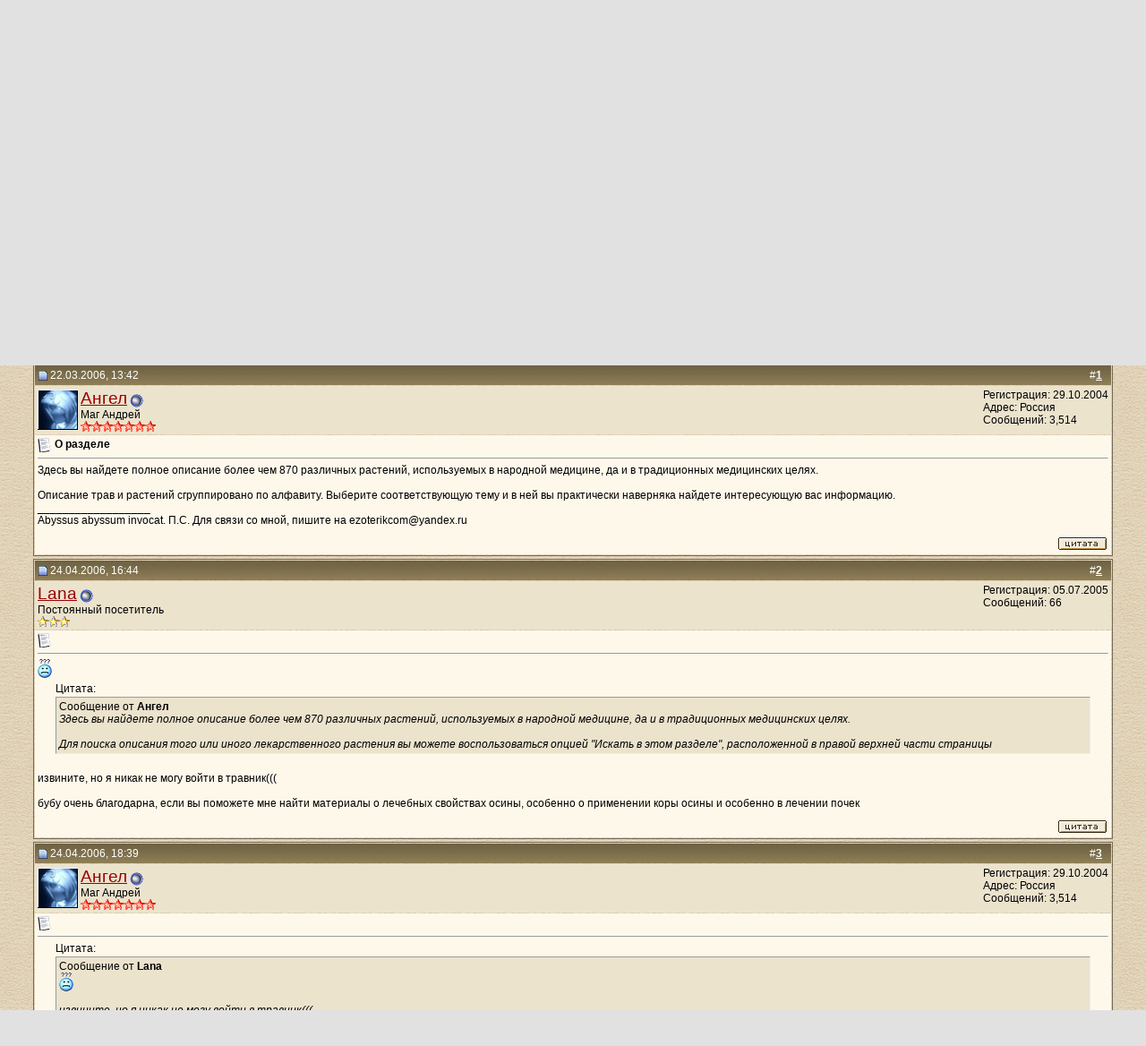

--- FILE ---
content_type: text/html; charset=windows-1251
request_url: http://astarta.pp.ru/forum/showthread.php?s=92851380ca10a07d3bcb5c48d0351a7d&p=2712
body_size: 9954
content:
<!DOCTYPE html PUBLIC "-//W3C//DTD XHTML 1.0 Transitional//EN" "http://www.w3.org/TR/xhtml1/DTD/xhtml1-transitional.dtd">
<!-- BEGIN TEMPLATE: SHOWTHREAD -->

<html xmlns="http://www.w3.org/1999/xhtml" dir="ltr" lang="ru">
<head>
	<!-- BEGIN TEMPLATE: headinclude -->
<meta http-equiv="Content-Type" content="text/html; charset=windows-1251" />
<meta name=viewport content="width=device-width, initial-scale=1">
<meta name="generator" content="vBulletin 3.8.7" />

<meta name="keywords" content=" О разделе, Приворот, Магия, Черная, Белая, Порча, Остуда, Отсушка, Отворот, Проклятие, Сглаз, Заговор, Колдовство, Сниятие, Установка, Защита, Зла, Добра, Каббала, Вуду, Гадание, Таро, Предсказание, Гороскоп, Талисман, Любовь" />
<meta name="description" content=" О разделе Энциклопедия трав" />


<!-- CSS Stylesheet -->

<!-- CSS Stylesheet -->
<style type="text/css" id="vbulletin_css">
/**
* vBulletin 3.8.7 CSS
* Style: 'Astarta style'; Style ID: 3
*/
body
{
	background: #E1E1E2 url(images/astarta_style/gradients/fon.gif);
	color: #000000;
	font: 12px georgia, verdana, geneva, lucida, 'lucida grande', arial, helvetica, sans-serif;
	margin: 0px 0px 0px 0px;
	padding: 0px;
}
a:link, body_alink
{
	color: #990000;
}
a:visited, body_avisited
{
	color: #990000;
}
a:hover, a:active, body_ahover
{
	color: #FF0000;
}
td, th, p, li
{
	font: 12px georgia, verdana, geneva, lucida, 'lucida grande', arial, helvetica, sans-serif;
}
.tborder
{
	color: #000000;
	border: 1px solid #736A55;
}
.tcat
{
	background: #9A885D url(images/astarta_style/gradients/gradient_tcat.gif) repeat-x top left;
	color: #FFFFFF;
	font: bold 12px georgia, verdana, geneva, lucida, 'lucida grande', arial, helvetica, sans-serif;
}
.tcat a:link, .tcat_alink
{
	color: #ffffff;
	text-decoration: none;
}
.tcat a:visited, .tcat_avisited
{
	color: #ffffff;
	text-decoration: none;
}
.tcat a:hover, .tcat a:active, .tcat_ahover
{
	color: #FFFF66;
	text-decoration: underline;
}
.thead
{
	background: #9A885D url(images/astarta_style/gradients/gradient_thead.gif) repeat-x top left;
	color: #FFFFFF;
	font: bold 12px georgia, tahoma, verdana, geneva, lucida, 'lucida grande', arial, helvetica, sans-serif;
}
.thead a:link, .thead_alink
{
	color: #FFFFFF;
}
.thead a:visited, .thead_avisited
{
	color: #FFFFFF;
}
.thead a:hover, .thead a:active, .thead_ahover
{
	color: #FFFF00;
}
.tfoot
{
	background: #736A55;
	color: #E0E0E0;
}
.tfoot a:link, .tfoot_alink
{
	color: #E0E0E0;
}
.tfoot a:visited, .tfoot_avisited
{
	color: #E0E0E0;
}
.tfoot a:hover, .tfoot a:active, .tfoot_ahover
{
	color: #FFFF66;
}
.alt1, .alt1Active
{
	background: #FEF8EB;
	color: #000000;
}
.alt2, .alt2Active
{
	background: #ECE3CD;
	color: #000000;
}
.inlinemod
{
	background: #FFFFCC;
	color: #000000;
}
.wysiwyg
{
	background: #FEF8EB;
	color: #000000;
	font: 12px georgia, verdana, geneva, lucida, 'lucida grande', arial, helvetica, sans-serif;
	margin: 5px 10px 10px 10px;
	padding: 0px;
}
textarea, .bginput
{
	font: 12px georgia, verdana, geneva, lucida, 'lucida grande', arial, helvetica, sans-serif;
}
.bginput option, .bginput optgroup
{
	font-size: 12px;
	font-family: georgia, verdana, geneva, lucida, 'lucida grande', arial, helvetica, sans-serif;
}
.button
{
	font: 12px georgia, verdana, geneva, lucida, 'lucida grande', arial, helvetica, sans-serif;
}
select
{
	font: 12px georgia, verdana, geneva, lucida, 'lucida grande', arial, helvetica, sans-serif;
}
option, optgroup
{
	font-size: 12px;
	font-family: georgia, verdana, geneva, lucida, 'lucida grande', arial, helvetica, sans-serif;
}
.smallfont
{
	font: 12px georgia, verdana, geneva, lucida, 'lucida grande', arial, helvetica, sans-serif;
}
.time
{
	color: #666666;
}
.navbar
{
	font: 12px georgia, verdana, geneva, lucida, 'lucida grande', arial, helvetica, sans-serif;
}
.highlight
{
	color: #FF0000;
	font-weight: bold;
}
.fjsel
{
	background: #948155;
	color: #E0E0E0;
}
.fjdpth0
{
	background: #F7F7F7;
	color: #000000;
}
.panel
{
	background: #F7F3E8 url(images/astarta_style/gradients/gradient_panel.gif) repeat-x top left;
	color: #000000;
	padding: 10px;
	border: 2px outset;
}
.panelsurround
{
	background: #E9E4D9 url(images/astarta_style/gradients/gradient_panelsurround.gif) repeat-x top left;
	color: #000000;
}
legend
{
	color: #440000;
	font: 12px georgia, tahoma, verdana, geneva, lucida, 'lucida grande', arial, helvetica, sans-serif;
}
.vbmenu_control
{
	background: #C5B797;
	color: #FFFFFF;
	font: bold 12px georgia, tahoma, verdana, geneva, lucida, 'lucida grande', arial, helvetica, sans-serif;
	padding: 3px 6px 3px 6px;
}
.vbmenu_control a:link, .vbmenu_control_alink
{
	color: #FFFFFF;
	text-decoration: none;
}
.vbmenu_control a:visited, .vbmenu_control_avisited
{
	color: #FFFFFF;
	text-decoration: none;
}
.vbmenu_control a:hover, .vbmenu_control a:active, .vbmenu_control_ahover
{
	color: #FFFFFF;
	text-decoration: underline;
}
.vbmenu_popup
{
	background: #FFFFFF;
	color: #000000;
	border: 1px solid #0B198C;
}
.vbmenu_option
{
	background: #DAD1BC;
	color: #000000;
	font: 12px georgia, verdana, geneva, lucida, 'lucida grande', arial, helvetica, sans-serif;
	white-space: nowrap;
	cursor: pointer;
}
.vbmenu_option a:link, .vbmenu_option_alink
{
	color: #330000;
	text-decoration: none;
}
.vbmenu_option a:visited, .vbmenu_option_avisited
{
	color: #330000;
	text-decoration: none;
}
.vbmenu_option a:hover, .vbmenu_option a:active, .vbmenu_option_ahover
{
	color: #FFFFFF;
	text-decoration: none;
}
.vbmenu_hilite
{
	background: #9F906E;
	color: #FFFFFF;
	font: 12px georgia, verdana, geneva, lucida, 'lucida grande', arial, helvetica, sans-serif;
	white-space: nowrap;
	cursor: pointer;
}
.vbmenu_hilite a:link, .vbmenu_hilite_alink
{
	color: #FFFFFF;
	text-decoration: none;
}
.vbmenu_hilite a:visited, .vbmenu_hilite_avisited
{
	color: #FFFFFF;
	text-decoration: none;
}
.vbmenu_hilite a:hover, .vbmenu_hilite a:active, .vbmenu_hilite_ahover
{
	color: #FFFFFF;
	text-decoration: none;
}
/* ***** styling for 'big' usernames on postbit etc. ***** */
.bigusername { font-size: 14pt; }

/* ***** small padding on 'thead' elements ***** */
td.thead, th.thead, div.thead { padding: 4px; }

/* ***** basic styles for multi-page nav elements */
.pagenav a { text-decoration: none; }
.pagenav td { padding: 2px 4px 2px 4px; }

/* ***** de-emphasized text */
.shade, a.shade:link, a.shade:visited { color: #777777; text-decoration: none; }
a.shade:active, a.shade:hover { color: #FF4400; text-decoration: underline; }
.tcat .shade, .thead .shade, .tfoot .shade { color: #DDDDDD; }

/* ***** define margin and font-size for elements inside panels ***** */
.fieldset { margin-bottom: 6px; }
.fieldset, .fieldset td, .fieldset p, .fieldset li { font-size: 11px; }
BODY { MARGIN: 0px; COLOR: black; FONT-FAMILY: times new roman, serif;}
.my { FONT-FAMILY: Georgia; FONT-SIZE: 12px;}
.top_phrase { FONT-FAMILY:Verdana;FONT-WEIGHT:bold;FONT-SIZE:11px;COLOR:#888888;}
.fonup { background-color: #000000; background-image: url(images/astarta_style/gradients/fon_top.gif); background-repeat: repeat-x; background-position: bottom left;}
.fondown { background-color: #ffffff; background-image: url(images/astarta_style/gradients/fon_bottom.gif); background-repeat: repeat-x; background-position: top left;}
</style>
<link rel="stylesheet" type="text/css" href="clientscript/vbulletin_important.css?v=387" />


<!-- / CSS Stylesheet -->

<script type="text/javascript" src="clientscript/yui/yahoo-dom-event/yahoo-dom-event.js?v=387"></script>
<script type="text/javascript" src="clientscript/yui/connection/connection-min.js?v=387"></script>
<script type="text/javascript">
<!--
var SESSIONURL = "s=1d066a2b6633f6407c086e79264fb33c&";
var SECURITYTOKEN = "guest";
var IMGDIR_MISC = "images/astarta_style/misc";
var vb_disable_ajax = parseInt("0", 10);
// -->
</script>
<script type="text/javascript" src="clientscript/vbulletin_global.js?v=387"></script>
<script type="text/javascript" src="clientscript/vbulletin_menu.js?v=387"></script>


	<link rel="alternate" type="application/rss+xml" title="Магия и эзотерика RSS Feed" href="external.php?type=RSS2" />
	
		<link rel="alternate" type="application/rss+xml" title="Магия и эзотерика - Энциклопедия трав - RSS Feed" href="external.php?type=RSS2&amp;forumids=30" />
	

<!-- END TEMPLATE: headinclude -->
	<title> О разделе - Магия и эзотерика</title>
	<script type="text/javascript" src="clientscript/vbulletin_post_loader.js?v=387"></script>
	<style type="text/css" id="vbulletin_showthread_css">
	<!--
	
	#links div { white-space: nowrap; }
	#links img { vertical-align: middle; }
	-->
	</style>
</head>
<body onload="if (document.body.scrollIntoView &amp;&amp; (window.location.href.indexOf('#') == -1 || window.location.href.indexOf('#post') &gt; -1)) { fetch_object('currentPost').scrollIntoView(true); }">
<!-- BEGIN TEMPLATE: header -->
<!-- logo -->
<table width="100%" height="100%" align="center" cellSpacing=0 cellPadding=0 border=0>
  <tr>
    <td class="fonup" valign="top" align="middle" background="images/astarta_style/gradients/fon_top.gif" height="155">
      <table width="70%" height="155" align="center" cellSpacing="0" cellPadding="0" border="0">
        <tr><td height="10"></td></tr>
        <tr>
		<td class="top_phrase" width="115" vAlign="top">
		  
		  <a href="index.php?s=1d066a2b6633f6407c086e79264fb33c"><img src="/img/logo.gif" width="105" height="113" border="0" alt="Магия и эзотерика" /></a>
		  
		  </td>
		  
		  <td class="top_phrase" width="245" vAlign="top" align="left">
		  
		  <br /><p align="left"><h1><span style="font-size: 12px; font-style:italic"><b><a href="/">Приворот и любовная магия</a></b></span></h1></p>
		  
		  <p><i>Форум о магии и магическая помощь - astarta.pp.ru</i></p>
		  
		  </td>
          
		  <td class="top_phrase" width=400 align="right" valign="top">
		  
		  <br /><br /><span style="font-size: 12px; font-style:italic"><b><a href="index.php">Форум по магии</a> и <a href="magic.php">Магическая помощь</a> для Вас</b></span>
		  
		  <p><i>Качественное решение проблем: любовная магия, приворот, отворот, заговор на любовь, снятие венца безбрачия</i></p>
          
          
		  </td>
        </tr>
      </table>
    </td>
  </tr>
</table>
<!-- /logo -->

<!-- content table -->
<!-- BEGIN TEMPLATE: spacer_open -->
<!-- open content container -->

<div align="center">
	<div class="page" style="width:95%; text-align:left">
		<div style="padding:0px 5px 0px 5px" align="left">

<!-- END TEMPLATE: spacer_open -->



<!-- BEGIN TEMPLATE: ad_header_end -->

<!-- END TEMPLATE: ad_header_end -->
<!-- END TEMPLATE: header -->
<!-- BEGIN TEMPLATE: navbar -->
<br />
<!-- nav buttons bar -->
<div class="tborder" style="padding:1px; border-bottom-width:0px">
	<table cellpadding="0" cellspacing="0" border="0" width="100%" align="center">
	<tr align="center">
<td class="vbmenu_control"><a href="http://astarta.pp.ru">Главная</a></td>
<td class="vbmenu_control"><a href="http://astarta.pp.ru/forum">Форум</a></td>
<td class="vbmenu_control"><a href="/forum/magic.php">Услуги</a></td>
<td class="vbmenu_control"><a href="/forum/forkont.php">Контакт</a></td>
		</tr>
	</table>
</div>
<!-- / nav buttons bar -->
<!-- breadcrumb, login, pm info -->
<table class="tborder" cellpadding="3" cellspacing="1" border="0" width="100%" align="center">
<tr>
	<td class="alt1" width="100%">
		
			<table cellpadding="0" cellspacing="0" border="0">
			<tr valign="bottom">
				<td><a href="#" onclick="history.back(1); return false;"><img src="images/astarta_style/misc/navbits_start.gif" alt="Вернуться" border="0" /></a></td>
				<td>&nbsp;</td>
				<td width="100%"><span class="navbar"><a href="index.php?s=1d066a2b6633f6407c086e79264fb33c" accesskey="1">Магия и эзотерика</a></span> <!-- BEGIN TEMPLATE: navbar_link -->

	<span class="navbar">&gt; <a href="forumdisplay.php?s=1d066a2b6633f6407c086e79264fb33c&amp;f=8">Статьи и книги по магии</a></span>


<!-- END TEMPLATE: navbar_link --><!-- BEGIN TEMPLATE: navbar_link -->

	<span class="navbar">&gt; <a href="forumdisplay.php?s=1d066a2b6633f6407c086e79264fb33c&amp;f=29">Травник</a></span>


<!-- END TEMPLATE: navbar_link --><!-- BEGIN TEMPLATE: navbar_link -->

	<span class="navbar">&gt; <a href="forumdisplay.php?s=1d066a2b6633f6407c086e79264fb33c&amp;f=30">Энциклопедия трав</a></span>


<!-- END TEMPLATE: navbar_link --></td>
			</tr>
			<tr>
				<td class="navbar" style="font-size:10pt; padding-top:1px" colspan="3"><a href="/forum/showthread.php?s=92851380ca10a07d3bcb5c48d0351a7d&amp;p=2712"><img class="inlineimg" src="images/astarta_style/misc/navbits_finallink_ltr.gif" alt="Перезагрузить страницу" border="0" /></a> <strong><!-- BEGIN TEMPLATE: navbar_link -->

	 О разделе


<!-- END TEMPLATE: navbar_link --></strong></td>
			</tr>
			</table>
		
	</td>

	<td class="alt2" nowrap="nowrap" style="padding:0px">
		<!-- login form -->
		<form action="login.php?do=login" method="post" onsubmit="md5hash(vb_login_password, vb_login_md5password, vb_login_md5password_utf, 0)">
		<script type="text/javascript" src="clientscript/vbulletin_md5.js?v=387"></script>
		<table cellpadding="0" cellspacing="3" border="0">
		<tr>
			<td class="smallfont" style="white-space: nowrap;"><label for="navbar_username">Имя</label></td>
			<td><input type="text" class="bginput" style="font-size: 11px" name="vb_login_username" id="navbar_username" size="10" accesskey="u" tabindex="101" value="Имя" onfocus="if (this.value == 'Имя') this.value = '';" /></td>
		</tr>
<tr ALIGN=RIGHT>
<td colspan="2" class="smallfont" nowrap="nowrap"><label for="cb_cookieuser_navbar"><input type="checkbox" name="cookieuser" value="1" tabindex="103" id="cb_cookieuser_navbar" accesskey="c" />Запомнить?</label></td>
		</tr>
		<tr>
			<td class="smallfont"><label for="navbar_password">Пароль</label></td>
			<td><input type="password" class="bginput" style="font-size: 11px" name="vb_login_password" id="navbar_password" size="10" tabindex="102" /></td>
</tr>
<tr ALIGN=RIGHT>
			<td colspan="2"><input type="submit" class="button" value="Вход" tabindex="104" title="Введите ваше имя пользователя и пароль, чтобы войти, или нажмите кнопку 'Регистрация', чтобы зарегистрироваться." accesskey="s" /></td>
		</tr>
		</table>
		<input type="hidden" name="s" value="1d066a2b6633f6407c086e79264fb33c" />
		<input type="hidden" name="securitytoken" value="guest" />
		<input type="hidden" name="do" value="login" />
		<input type="hidden" name="vb_login_md5password" />
		<input type="hidden" name="vb_login_md5password_utf" />
		</form>
		<!-- / login form -->
	</td>

</tr>
</table>
<!-- / breadcrumb, login, pm info -->

<!-- nav buttons bar -->
<div class="tborder" style="padding:1px; border-top-width:0px">
	<table width="100%" cellpadding="0" cellspacing="0" border="0" align="center">
	<tr align="center">
	<td class="vbmenu_control">
		
		
			<a href="register.php?s=1d066a2b6633f6407c086e79264fb33c" rel="nofollow">Регистрация</a>
		
		
		<a href="calendar.php?s=1d066a2b6633f6407c086e79264fb33c">Календарь</a>
		
			<a id="community" href="/forum/showthread.php?p=2712&amp;nojs=1#community" rel="nofollow" accesskey="6">Сообщество</a> <script type="text/javascript"> vbmenu_register("community"); </script>
		
		
			
				
				<a href="search.php?s=1d066a2b6633f6407c086e79264fb33c&amp;do=getdaily" accesskey="2">Сообщения за день</a>
				
				<a id="navbar_search" href="search.php?s=1d066a2b6633f6407c086e79264fb33c" accesskey="4" rel="nofollow">Поиск</a> 
			
			
		
		
		
		</td>
		</tr>
	</table>
</div>
<!-- / nav buttons bar -->

<br />




	<table class="tborder" cellpadding="3" cellspacing="1" border="0" width="100%" align="center">
	<tr>
		<td class="alt1" width="100%"><strong>Энциклопедия трав</strong> <span class="smallfont">Энциклопедия трав от А до Я. Описание, медицинские показания к применению, способ употребления</span></td>
	</tr>
	</table>
	<br />



<!-- NAVBAR POPUP MENUS -->

	
	<!-- community link menu -->
	<div class="vbmenu_popup" id="community_menu" style="display:none;margin-top:3px" align="left">
		<table cellpadding="4" cellspacing="1" border="0">
		<tr><td class="thead">Ссылки сообщества</td></tr>
		
		
		
		
		
			<tr><td class="vbmenu_option"><a href="memberlist.php?s=1d066a2b6633f6407c086e79264fb33c">Пользователи</a></td></tr>
		
		
		</table>
	</div>
	<!-- / community link menu -->
	
	
	
	<!-- header quick search form -->
	<div class="vbmenu_popup" id="navbar_search_menu" style="display:none;margin-top:3px" align="left">
		<table cellpadding="4" cellspacing="1" border="0">
		<tr>
			<td class="thead">Поиск по форуму</td>
		</tr>
		<tr>
			<td class="vbmenu_option" title="nohilite">
				<form action="search.php?do=process" method="post">

					<input type="hidden" name="do" value="process" />
					<input type="hidden" name="quicksearch" value="1" />
					<input type="hidden" name="childforums" value="1" />
					<input type="hidden" name="exactname" value="1" />
					<input type="hidden" name="s" value="1d066a2b6633f6407c086e79264fb33c" />
					<input type="hidden" name="securitytoken" value="guest" />
					<div><input type="text" class="bginput" name="query" size="25" tabindex="1001" /><input type="submit" class="button" value="Вперёд" tabindex="1004" /></div>
					<div style="margin-top:3px">
						<label for="rb_nb_sp0"><input type="radio" name="showposts" value="0" id="rb_nb_sp0" tabindex="1002" checked="checked" />Отобразить темы</label>
						&nbsp;
						<label for="rb_nb_sp1"><input type="radio" name="showposts" value="1" id="rb_nb_sp1" tabindex="1003" />Отображать сообщения</label>
					</div>
				</form>
			</td>
		</tr>
		
		<tr>
			<td class="vbmenu_option"><a href="search.php?s=1d066a2b6633f6407c086e79264fb33c" accesskey="4" rel="nofollow">Расширенный поиск</a></td>
		</tr>
		
		</table>
	</div>
	<!-- / header quick search form -->
	
	
	
<!-- / NAVBAR POPUP MENUS -->

<!-- PAGENAV POPUP -->
	<div class="vbmenu_popup" id="pagenav_menu" style="display:none">
		<table cellpadding="4" cellspacing="1" border="0">
		<tr>
			<td class="thead" nowrap="nowrap">К странице...</td>
		</tr>
		<tr>
			<td class="vbmenu_option" title="nohilite">
			<form action="index.php" method="get" onsubmit="return this.gotopage()" id="pagenav_form">
				<input type="text" class="bginput" id="pagenav_itxt" style="font-size:11px" size="4" />
				<input type="button" class="button" id="pagenav_ibtn" value="Вперёд" />
			</form>
			</td>
		</tr>
		</table>
	</div>
<!-- / PAGENAV POPUP -->




<!-- BEGIN TEMPLATE: ad_navbar_below -->

<!-- END TEMPLATE: ad_navbar_below -->
<!-- END TEMPLATE: navbar -->





<a name="poststop" id="poststop"></a>

<!-- controls above postbits -->
<table cellpadding="0" cellspacing="0" border="0" width="100%" style="margin-bottom:3px">
<tr valign="bottom">
	
		<td class="smallfont"><a href="newreply.php?s=1d066a2b6633f6407c086e79264fb33c&amp;do=newreply&amp;noquote=1&amp;p=2712" rel="nofollow"><img src="images/astarta_style/buttons/reply.gif" alt="Ответ" border="0" /></a></td>
	
	
</tr>
</table>
<!-- / controls above postbits -->

<!-- toolbar -->
<table class="tborder" cellpadding="3" cellspacing="1" border="0" width="100%" align="center" style="border-bottom-width:0px">
<tr>
	<td class="tcat" width="100%">
		<div class="smallfont">
		
		&nbsp;
		</div>
	</td>
	<td class="vbmenu_control" id="threadtools" nowrap="nowrap">
		<a href="/forum/showthread.php?p=2712&amp;nojs=1#goto_threadtools">Опции темы</a>
		<script type="text/javascript"> vbmenu_register("threadtools"); </script>
	</td>
	
	
	

	

</tr>
</table>
<!-- / toolbar -->



<!-- end content table -->
<!-- BEGIN TEMPLATE: spacer_close -->

		</div>
	</div>
</div>

<!-- / close content container -->
<!-- END TEMPLATE: spacer_close -->
<!-- / end content table -->





<div id="posts"><!-- BEGIN TEMPLATE: postbit_wrapper -->
<!-- post #2712 -->

	<!-- BEGIN TEMPLATE: spacer_open -->
<!-- open content container -->

<div align="center">
	<div class="page" style="width:95%; text-align:left">
		<div style="padding:0px 5px 0px 5px" align="left">

<!-- END TEMPLATE: spacer_open -->
	<div id="edit2712" style="padding:0px 0px 3px 0px">
	<!-- this is not the last post shown on the page -->


<!-- BEGIN TEMPLATE: postbit -->

<table class="tborder" id="post2712" cellpadding="3" cellspacing="1" border="0" width="100%" align="center">
<tr>
	<td class="thead"  id="currentPost">
		<div class="normal" style="float:right">
			&nbsp;
			#<a href="showpost.php?s=1d066a2b6633f6407c086e79264fb33c&amp;p=2712&amp;postcount=1" target="new" rel="nofollow" id="postcount2712" name="1"><strong>1</strong></a> &nbsp;
			
			
			
			
			
		</div>

		<div class="normal">
			<!-- status icon and date -->
			<a name="post2712"><img class="inlineimg" src="images/astarta_style/statusicon/post_old.gif" alt="Старый" border="0" /></a>
			
				22.03.2006, 13:42
			
			
			<!-- / status icon and date -->
		</div>
	</td>
</tr>
<tr>
	<td class="alt2" style="padding:0px">
		<!-- user info -->
		<table cellpadding="0" cellspacing="3" border="0" width="100%">
		<tr>
			<td class="alt2"><a href="member.php?s=1d066a2b6633f6407c086e79264fb33c&amp;u=1"><img src="image.php?s=1d066a2b6633f6407c086e79264fb33c&amp;u=1&amp;dateline=1148822074"   alt="Аватар для Ангел" border="0" /></a></td>
			<td nowrap="nowrap">

				<div id="postmenu_2712">
					
					<a class="bigusername" href="member.php?s=1d066a2b6633f6407c086e79264fb33c&amp;u=1">Ангел</a>
					<!-- BEGIN TEMPLATE: postbit_onlinestatus -->
<img class="inlineimg" src="images/astarta_style/statusicon/user_offline.gif" alt="Ангел вне форума" border="0" />


<!-- END TEMPLATE: postbit_onlinestatus -->
					<script type="text/javascript"> vbmenu_register("postmenu_2712", true); </script>
					
				</div>

				<div class="smallfont">Маг Андрей</div>
				<div class="smallfont"><img src="images/rank_blood.gif" alt="" border="" /><img src="images/rank_blood.gif" alt="" border="" /><img src="images/rank_blood.gif" alt="" border="" /><img src="images/rank_blood.gif" alt="" border="" /><img src="images/rank_blood.gif" alt="" border="" /><img src="images/rank_blood.gif" alt="" border="" /><img src="images/rank_blood.gif" alt="" border="" /></div>
				

			</td>
			<td width="100%">&nbsp;</td>
			<td valign="top" nowrap="nowrap">

				<div class="smallfont">
					<div>Регистрация: 29.10.2004</div>
					<div>Адрес: Россия</div>
					
					<div>
						Сообщений: 3,514
					</div>
					
					
					
					
					<div>    </div>
				</div>

			</td>
		</tr>
		</table>
		<!-- / user info -->
	</td>
</tr>
<tr>
	
	<td class="alt1" id="td_post_2712">
		
	<!-- message, attachments, sig -->

		

		
			<!-- icon and title -->
			<div class="smallfont">
				<img class="inlineimg" src="http://www.astarta.pp.ru/forum/images/icons/icon1.gif" alt="По умолчанию" border="0" />
				<strong>О разделе</strong>
			</div>
			<hr size="1" style="color:; background-color:" />
			<!-- / icon and title -->
		

		<!-- message -->
		<div id="post_message_2712">
			<!-- BEGIN TEMPLATE: ad_showthread_firstpost_start -->

<!-- END TEMPLATE: ad_showthread_firstpost_start -->
			Здесь вы найдете полное описание более чем 870 различных растений, используемых в народной медицине, да и в традиционных медицинских целях.<br />
<br />
Описание трав и растений сгруппировано по алфавиту. Выберите соответствующую тему и в ней вы практически наверняка найдете интересующую вас информацию.
		</div>
		<!-- / message -->

		

		
		<!-- BEGIN TEMPLATE: ad_showthread_firstpost_sig -->

<!-- END TEMPLATE: ad_showthread_firstpost_sig -->

		
		<!-- sig -->
			<div>
				__________________<br />
				Abyssus abyssum invocat. П.С. Для связи со мной, пишите на ezoterikcom@yandex.ru
			</div>
		<!-- / sig -->
		

		

		

		<div style="margin-top: 10px" align="right">
			<!-- controls -->
			
			
			
				<a href="newreply.php?s=1d066a2b6633f6407c086e79264fb33c&amp;do=newreply&amp;p=2712" rel="nofollow"><img src="images/astarta_style/buttons/quote.gif" alt="Ответить с цитированием" border="0" /></a>
			
			
			
			
			
			
			
				
			
			
			<!-- / controls -->
		</div>

	<!-- message, attachments, sig -->

	</td>
</tr>
</table>


 
<!-- post 2712 popup menu -->
<div class="vbmenu_popup" id="postmenu_2712_menu" style="display:none;">
	<table cellpadding="4" cellspacing="1" border="0">
	<tr>
		<td class="thead">Ангел</td>
	</tr>
	
		<tr><td class="vbmenu_option"><a href="member.php?s=1d066a2b6633f6407c086e79264fb33c&amp;u=1">Посмотреть профиль</a></td></tr>
	
	
	
	
		<tr><td class="vbmenu_option"><a href="http://astarta.info">Посетить домашнюю страницу Ангел</a></td></tr>
	
	
		<tr><td class="vbmenu_option"><a href="search.php?s=1d066a2b6633f6407c086e79264fb33c&amp;do=finduser&amp;u=1" rel="nofollow">Найти все сообщения от Ангел</a></td></tr>
	
	
	
	</table>
</div>
<!-- / post 2712 popup menu -->

<!-- END TEMPLATE: postbit -->


	</div>
	<!-- BEGIN TEMPLATE: spacer_close -->

		</div>
	</div>
</div>

<!-- / close content container -->
<!-- END TEMPLATE: spacer_close -->

<!-- / post #2712 -->
<!-- END TEMPLATE: postbit_wrapper --><!-- BEGIN TEMPLATE: ad_showthread_firstpost -->

<!-- END TEMPLATE: ad_showthread_firstpost --><!-- BEGIN TEMPLATE: postbit_wrapper -->
<!-- post #2971 -->

	<!-- BEGIN TEMPLATE: spacer_open -->
<!-- open content container -->

<div align="center">
	<div class="page" style="width:95%; text-align:left">
		<div style="padding:0px 5px 0px 5px" align="left">

<!-- END TEMPLATE: spacer_open -->
	<div id="edit2971" style="padding:0px 0px 3px 0px">
	<!-- this is not the last post shown on the page -->


<!-- BEGIN TEMPLATE: postbit -->

<table class="tborder" id="post2971" cellpadding="3" cellspacing="1" border="0" width="100%" align="center">
<tr>
	<td class="thead" >
		<div class="normal" style="float:right">
			&nbsp;
			#<a href="showpost.php?s=1d066a2b6633f6407c086e79264fb33c&amp;p=2971&amp;postcount=2" target="new" rel="nofollow" id="postcount2971" name="2"><strong>2</strong></a> &nbsp;
			
			
			
			
			
		</div>

		<div class="normal">
			<!-- status icon and date -->
			<a name="post2971"><img class="inlineimg" src="images/astarta_style/statusicon/post_old.gif" alt="Старый" border="0" /></a>
			
				24.04.2006, 16:44
			
			
			<!-- / status icon and date -->
		</div>
	</td>
</tr>
<tr>
	<td class="alt2" style="padding:0px">
		<!-- user info -->
		<table cellpadding="0" cellspacing="3" border="0" width="100%">
		<tr>
			
			<td nowrap="nowrap">

				<div id="postmenu_2971">
					
					<a class="bigusername" href="member.php?s=1d066a2b6633f6407c086e79264fb33c&amp;u=211">Lana</a>
					<!-- BEGIN TEMPLATE: postbit_onlinestatus -->
<img class="inlineimg" src="images/astarta_style/statusicon/user_offline.gif" alt="Lana вне форума" border="0" />


<!-- END TEMPLATE: postbit_onlinestatus -->
					<script type="text/javascript"> vbmenu_register("postmenu_2971", true); </script>
					
				</div>

				<div class="smallfont">Постоянный посетитель</div>
				<div class="smallfont"><img src="images/rank.gif" alt="" border="" /><img src="images/rank.gif" alt="" border="" /><img src="images/rank.gif" alt="" border="" /></div>
				

			</td>
			<td width="100%">&nbsp;</td>
			<td valign="top" nowrap="nowrap">

				<div class="smallfont">
					<div>Регистрация: 05.07.2005</div>
					
					
					<div>
						Сообщений: 66
					</div>
					
					
					
					
					<div>    </div>
				</div>

			</td>
		</tr>
		</table>
		<!-- / user info -->
	</td>
</tr>
<tr>
	
	<td class="alt1" id="td_post_2971">
		
	<!-- message, attachments, sig -->

		

		
			<!-- icon and title -->
			<div class="smallfont">
				<img class="inlineimg" src="http://www.astarta.pp.ru/forum/images/icons/icon1.gif" alt="По умолчанию" border="0" />
				
			</div>
			<hr size="1" style="color:; background-color:" />
			<!-- / icon and title -->
		

		<!-- message -->
		<div id="post_message_2971">
			
			<img src="images/smilies/confused.gif" border="0" alt="" title="Confused" class="inlineimg" /> <!-- BEGIN TEMPLATE: bbcode_quote -->
<div style="margin:20px; margin-top:5px; ">
	<div class="smallfont" style="margin-bottom:2px">Цитата:</div>
	<table cellpadding="3" cellspacing="0" border="0" width="100%">
	<tr>
		<td class="alt2" style="border:1px inset">
			
				<div>
					Сообщение от <strong>Ангел</strong>
					
				</div>
				<div style="font-style:italic">Здесь вы найдете полное описание более чем 870 различных растений, используемых в народной медицине, да и в традиционных медицинских целях.<br />
<br />
Для поиска описания того или иного лекарственного растения вы можете воспользоваться опцией "Искать в этом разделе", расположенной в правой верхней части страницы</div>
			
		</td>
	</tr>
	</table>
</div>
<!-- END TEMPLATE: bbcode_quote -->извините, но я никак не могу войти в травник(((<br />
<br />
бубу очень благодарна, если вы поможете мне найти материалы о лечебных свойствах осины, особенно о применении коры осины и особенно в лечении почек
		</div>
		<!-- / message -->

		

		
		

		

		

		

		<div style="margin-top: 10px" align="right">
			<!-- controls -->
			
			
			
				<a href="newreply.php?s=1d066a2b6633f6407c086e79264fb33c&amp;do=newreply&amp;p=2971" rel="nofollow"><img src="images/astarta_style/buttons/quote.gif" alt="Ответить с цитированием" border="0" /></a>
			
			
			
			
			
			
			
				
			
			
			<!-- / controls -->
		</div>

	<!-- message, attachments, sig -->

	</td>
</tr>
</table>


 
<!-- post 2971 popup menu -->
<div class="vbmenu_popup" id="postmenu_2971_menu" style="display:none;">
	<table cellpadding="4" cellspacing="1" border="0">
	<tr>
		<td class="thead">Lana</td>
	</tr>
	
		<tr><td class="vbmenu_option"><a href="member.php?s=1d066a2b6633f6407c086e79264fb33c&amp;u=211">Посмотреть профиль</a></td></tr>
	
	
	
	
	
		<tr><td class="vbmenu_option"><a href="search.php?s=1d066a2b6633f6407c086e79264fb33c&amp;do=finduser&amp;u=211" rel="nofollow">Найти все сообщения от Lana</a></td></tr>
	
	
	
	</table>
</div>
<!-- / post 2971 popup menu -->

<!-- END TEMPLATE: postbit -->


	</div>
	<!-- BEGIN TEMPLATE: spacer_close -->

		</div>
	</div>
</div>

<!-- / close content container -->
<!-- END TEMPLATE: spacer_close -->

<!-- / post #2971 -->
<!-- END TEMPLATE: postbit_wrapper --><!-- BEGIN TEMPLATE: postbit_wrapper -->
<!-- post #2974 -->

	<!-- BEGIN TEMPLATE: spacer_open -->
<!-- open content container -->

<div align="center">
	<div class="page" style="width:95%; text-align:left">
		<div style="padding:0px 5px 0px 5px" align="left">

<!-- END TEMPLATE: spacer_open -->
	<div id="edit2974" style="padding:0px 0px 3px 0px">
	<!-- this is not the last post shown on the page -->


<!-- BEGIN TEMPLATE: postbit -->

<table class="tborder" id="post2974" cellpadding="3" cellspacing="1" border="0" width="100%" align="center">
<tr>
	<td class="thead" >
		<div class="normal" style="float:right">
			&nbsp;
			#<a href="showpost.php?s=1d066a2b6633f6407c086e79264fb33c&amp;p=2974&amp;postcount=3" target="new" rel="nofollow" id="postcount2974" name="3"><strong>3</strong></a> &nbsp;
			
			
			
			
			
		</div>

		<div class="normal">
			<!-- status icon and date -->
			<a name="post2974"><img class="inlineimg" src="images/astarta_style/statusicon/post_old.gif" alt="Старый" border="0" /></a>
			
				24.04.2006, 18:39
			
			
			<!-- / status icon and date -->
		</div>
	</td>
</tr>
<tr>
	<td class="alt2" style="padding:0px">
		<!-- user info -->
		<table cellpadding="0" cellspacing="3" border="0" width="100%">
		<tr>
			<td class="alt2"><a href="member.php?s=1d066a2b6633f6407c086e79264fb33c&amp;u=1"><img src="image.php?s=1d066a2b6633f6407c086e79264fb33c&amp;u=1&amp;dateline=1148822074"   alt="Аватар для Ангел" border="0" /></a></td>
			<td nowrap="nowrap">

				<div id="postmenu_2974">
					
					<a class="bigusername" href="member.php?s=1d066a2b6633f6407c086e79264fb33c&amp;u=1">Ангел</a>
					<!-- BEGIN TEMPLATE: postbit_onlinestatus -->
<img class="inlineimg" src="images/astarta_style/statusicon/user_offline.gif" alt="Ангел вне форума" border="0" />


<!-- END TEMPLATE: postbit_onlinestatus -->
					<script type="text/javascript"> vbmenu_register("postmenu_2974", true); </script>
					
				</div>

				<div class="smallfont">Маг Андрей</div>
				<div class="smallfont"><img src="images/rank_blood.gif" alt="" border="" /><img src="images/rank_blood.gif" alt="" border="" /><img src="images/rank_blood.gif" alt="" border="" /><img src="images/rank_blood.gif" alt="" border="" /><img src="images/rank_blood.gif" alt="" border="" /><img src="images/rank_blood.gif" alt="" border="" /><img src="images/rank_blood.gif" alt="" border="" /></div>
				

			</td>
			<td width="100%">&nbsp;</td>
			<td valign="top" nowrap="nowrap">

				<div class="smallfont">
					<div>Регистрация: 29.10.2004</div>
					<div>Адрес: Россия</div>
					
					<div>
						Сообщений: 3,514
					</div>
					
					
					
					
					<div>    </div>
				</div>

			</td>
		</tr>
		</table>
		<!-- / user info -->
	</td>
</tr>
<tr>
	
	<td class="alt1" id="td_post_2974">
		
	<!-- message, attachments, sig -->

		

		
			<!-- icon and title -->
			<div class="smallfont">
				<img class="inlineimg" src="http://www.astarta.pp.ru/forum/images/icons/icon1.gif" alt="По умолчанию" border="0" />
				
			</div>
			<hr size="1" style="color:; background-color:" />
			<!-- / icon and title -->
		

		<!-- message -->
		<div id="post_message_2974">
			
			<!-- BEGIN TEMPLATE: bbcode_quote -->
<div style="margin:20px; margin-top:5px; ">
	<div class="smallfont" style="margin-bottom:2px">Цитата:</div>
	<table cellpadding="3" cellspacing="0" border="0" width="100%">
	<tr>
		<td class="alt2" style="border:1px inset">
			
				<div>
					Сообщение от <strong>Lana</strong>
					
				</div>
				<div style="font-style:italic"><img src="images/smilies/confused.gif" border="0" alt="" title="Confused" class="inlineimg" /> <br />
<br />
извините, но я никак не могу войти в травник(((<br />
<br />
буду очень благодарна, если вы поможете мне найти материалы о лечебных свойствах осины, особенно о применении коры осины и особенно в лечении почек</div>
			
		</td>
	</tr>
	</table>
</div>
<!-- END TEMPLATE: bbcode_quote -->Описание свойств Осины можно прочесть <a href="http://astarta.pp.ru/forum/showthread.php?t=400" target="_blank">здесь</a>. В открывшейся теме будут отображены свойства всех растений, начинающихся на "О". Полосками прокрутки спускайтесь вниз (примерно на 2/3 страницы). там как раз и будет нужная вам информация.
		</div>
		<!-- / message -->

		

		
		

		
		<!-- sig -->
			<div>
				__________________<br />
				Abyssus abyssum invocat. П.С. Для связи со мной, пишите на ezoterikcom@yandex.ru
			</div>
		<!-- / sig -->
		

		

		

		<div style="margin-top: 10px" align="right">
			<!-- controls -->
			
			
			
				<a href="newreply.php?s=1d066a2b6633f6407c086e79264fb33c&amp;do=newreply&amp;p=2974" rel="nofollow"><img src="images/astarta_style/buttons/quote.gif" alt="Ответить с цитированием" border="0" /></a>
			
			
			
			
			
			
			
				
			
			
			<!-- / controls -->
		</div>

	<!-- message, attachments, sig -->

	</td>
</tr>
</table>


 
<!-- post 2974 popup menu -->
<div class="vbmenu_popup" id="postmenu_2974_menu" style="display:none;">
	<table cellpadding="4" cellspacing="1" border="0">
	<tr>
		<td class="thead">Ангел</td>
	</tr>
	
		<tr><td class="vbmenu_option"><a href="member.php?s=1d066a2b6633f6407c086e79264fb33c&amp;u=1">Посмотреть профиль</a></td></tr>
	
	
	
	
		<tr><td class="vbmenu_option"><a href="http://astarta.info">Посетить домашнюю страницу Ангел</a></td></tr>
	
	
		<tr><td class="vbmenu_option"><a href="search.php?s=1d066a2b6633f6407c086e79264fb33c&amp;do=finduser&amp;u=1" rel="nofollow">Найти все сообщения от Ангел</a></td></tr>
	
	
	
	</table>
</div>
<!-- / post 2974 popup menu -->

<!-- END TEMPLATE: postbit -->


	</div>
	<!-- BEGIN TEMPLATE: spacer_close -->

		</div>
	</div>
</div>

<!-- / close content container -->
<!-- END TEMPLATE: spacer_close -->

<!-- / post #2974 -->
<!-- END TEMPLATE: postbit_wrapper --><!-- BEGIN TEMPLATE: postbit_wrapper -->
<!-- post #2975 -->

	<!-- BEGIN TEMPLATE: spacer_open -->
<!-- open content container -->

<div align="center">
	<div class="page" style="width:95%; text-align:left">
		<div style="padding:0px 5px 0px 5px" align="left">

<!-- END TEMPLATE: spacer_open -->
	<div id="edit2975" style="padding:0px 0px 3px 0px">
	


<!-- BEGIN TEMPLATE: postbit -->

<table class="tborder" id="post2975" cellpadding="3" cellspacing="1" border="0" width="100%" align="center">
<tr>
	<td class="thead" >
		<div class="normal" style="float:right">
			&nbsp;
			#<a href="showpost.php?s=1d066a2b6633f6407c086e79264fb33c&amp;p=2975&amp;postcount=4" target="new" rel="nofollow" id="postcount2975" name="4"><strong>4</strong></a> &nbsp;
			
			
			
			
			
		</div>

		<div class="normal">
			<!-- status icon and date -->
			<a name="post2975"><img class="inlineimg" src="images/astarta_style/statusicon/post_old.gif" alt="Старый" border="0" /></a>
			
				24.04.2006, 18:46
			
			
			<!-- / status icon and date -->
		</div>
	</td>
</tr>
<tr>
	<td class="alt2" style="padding:0px">
		<!-- user info -->
		<table cellpadding="0" cellspacing="3" border="0" width="100%">
		<tr>
			
			<td nowrap="nowrap">

				<div id="postmenu_2975">
					
					<a class="bigusername" href="member.php?s=1d066a2b6633f6407c086e79264fb33c&amp;u=211">Lana</a>
					<!-- BEGIN TEMPLATE: postbit_onlinestatus -->
<img class="inlineimg" src="images/astarta_style/statusicon/user_offline.gif" alt="Lana вне форума" border="0" />


<!-- END TEMPLATE: postbit_onlinestatus -->
					<script type="text/javascript"> vbmenu_register("postmenu_2975", true); </script>
					
				</div>

				<div class="smallfont">Постоянный посетитель</div>
				<div class="smallfont"><img src="images/rank.gif" alt="" border="" /><img src="images/rank.gif" alt="" border="" /><img src="images/rank.gif" alt="" border="" /></div>
				

			</td>
			<td width="100%">&nbsp;</td>
			<td valign="top" nowrap="nowrap">

				<div class="smallfont">
					<div>Регистрация: 05.07.2005</div>
					
					
					<div>
						Сообщений: 66
					</div>
					
					
					
					
					<div>    </div>
				</div>

			</td>
		</tr>
		</table>
		<!-- / user info -->
	</td>
</tr>
<tr>
	
	<td class="alt1" id="td_post_2975">
		
	<!-- message, attachments, sig -->

		

		
			<!-- icon and title -->
			<div class="smallfont">
				<img class="inlineimg" src="http://www.astarta.pp.ru/forum/images/icons/icon1.gif" alt="По умолчанию" border="0" />
				
			</div>
			<hr size="1" style="color:; background-color:" />
			<!-- / icon and title -->
		

		<!-- message -->
		<div id="post_message_2975">
			
			<!-- BEGIN TEMPLATE: bbcode_quote -->
<div style="margin:20px; margin-top:5px; ">
	<div class="smallfont" style="margin-bottom:2px">Цитата:</div>
	<table cellpadding="3" cellspacing="0" border="0" width="100%">
	<tr>
		<td class="alt2" style="border:1px inset">
			
				<div>
					Сообщение от <strong>Ангел</strong>
					
				</div>
				<div style="font-style:italic">Описание свойств Осины можно прочесть <a href="http://astarta.pp.ru/forum/showthread.php?t=400" target="_blank">здесь</a>. В открывшейся теме будут отображены свойства всех растений, начинающихся на "О". Полосками прокрутки спускайтесь вниз (примерно на 2/3 страницы). там как раз и будет нужная вам информация.</div>
			
		</td>
	</tr>
	</table>
</div>
<!-- END TEMPLATE: bbcode_quote -->спасибо
		</div>
		<!-- / message -->

		

		
		

		

		

		

		<div style="margin-top: 10px" align="right">
			<!-- controls -->
			
			
			
				<a href="newreply.php?s=1d066a2b6633f6407c086e79264fb33c&amp;do=newreply&amp;p=2975" rel="nofollow"><img src="images/astarta_style/buttons/quote.gif" alt="Ответить с цитированием" border="0" /></a>
			
			
			
			
			
			
			
				
			
			
			<!-- / controls -->
		</div>

	<!-- message, attachments, sig -->

	</td>
</tr>
</table>


 
<!-- post 2975 popup menu -->
<div class="vbmenu_popup" id="postmenu_2975_menu" style="display:none;">
	<table cellpadding="4" cellspacing="1" border="0">
	<tr>
		<td class="thead">Lana</td>
	</tr>
	
		<tr><td class="vbmenu_option"><a href="member.php?s=1d066a2b6633f6407c086e79264fb33c&amp;u=211">Посмотреть профиль</a></td></tr>
	
	
	
	
	
		<tr><td class="vbmenu_option"><a href="search.php?s=1d066a2b6633f6407c086e79264fb33c&amp;do=finduser&amp;u=211" rel="nofollow">Найти все сообщения от Lana</a></td></tr>
	
	
	
	</table>
</div>
<!-- / post 2975 popup menu -->

<!-- END TEMPLATE: postbit -->


	</div>
	<!-- BEGIN TEMPLATE: spacer_close -->

		</div>
	</div>
</div>

<!-- / close content container -->
<!-- END TEMPLATE: spacer_close -->

<!-- / post #2975 -->
<!-- END TEMPLATE: postbit_wrapper --><div id="lastpost"></div></div>

<!-- start content table -->
<!-- BEGIN TEMPLATE: spacer_open -->
<!-- open content container -->

<div align="center">
	<div class="page" style="width:95%; text-align:left">
		<div style="padding:0px 5px 0px 5px" align="left">

<!-- END TEMPLATE: spacer_open -->
<!-- / start content table -->

<!-- controls below postbits -->
<table cellpadding="0" cellspacing="0" border="0" width="100%" style="margin-top:0px">
<tr valign="top">
	
		<td class="smallfont"><a href="newreply.php?s=1d066a2b6633f6407c086e79264fb33c&amp;do=newreply&amp;noquote=1&amp;p=2975" rel="nofollow"><img src="images/astarta_style/buttons/reply.gif" alt="Ответ" border="0" /></a></td>
	
	
</tr>
</table>
<!-- / controls below postbits -->







<!-- BEGIN TEMPLATE: ad_showthread_beforeqr -->

<!-- END TEMPLATE: ad_showthread_beforeqr -->


<!-- lightbox scripts -->
	<script type="text/javascript" src="clientscript/vbulletin_lightbox.js?v=387"></script>
	<script type="text/javascript">
	<!--
	vBulletin.register_control("vB_Lightbox_Container", "posts", 1);
	//-->
	</script>
<!-- / lightbox scripts -->










<!-- next / previous links -->
	<br />
	<div class="smallfont" align="center">
		<strong>&laquo;</strong>
			<a href="showthread.php?s=1d066a2b6633f6407c086e79264fb33c&amp;t=415&amp;goto=nextoldest" rel="nofollow">Предыдущая тема</a>
			|
			<a href="showthread.php?s=1d066a2b6633f6407c086e79264fb33c&amp;t=415&amp;goto=nextnewest" rel="nofollow">Следующая тема</a>
		<strong>&raquo;</strong>
	</div>
<!-- / next / previous links -->







<!-- popup menu contents -->
<br />

<!-- thread tools menu -->
<div class="vbmenu_popup" id="threadtools_menu" style="display:none">
<form action="postings.php?t=415&amp;pollid=" method="post" name="threadadminform">
	<table cellpadding="4" cellspacing="1" border="0">
	<tr>
		<td class="thead">Опции темы<a name="goto_threadtools"></a></td>
	</tr>
	<tr>
		<td class="vbmenu_option"><img class="inlineimg" src="images/astarta_style/buttons/printer.gif" alt="Версия для печати" /> <a href="printthread.php?s=1d066a2b6633f6407c086e79264fb33c&amp;t=415" accesskey="3" rel="nofollow">Версия для печати</a></td>
	</tr>
	
	
	
	
	</table>
</form>
</div>
<!-- / thread tools menu -->

<!-- **************************************************** -->



<!-- **************************************************** -->



<!-- / popup menu contents -->


<!-- forum rules and admin links -->
<table cellpadding="0" cellspacing="0" border="0" width="100%" align="center">
<tr valign="bottom">
	<td width="100%" valign="top">
		<!-- BEGIN TEMPLATE: forumrules -->
<table class="tborder" cellpadding="3" cellspacing="1" border="0" width="210">
<thead>
<tr>
	<td class="thead">
		<a style="float:right" href="#top" onclick="return toggle_collapse('forumrules')"><img id="collapseimg_forumrules" src="images/astarta_style/buttons/collapse_thead.gif" alt="" border="0" /></a>
		Ваши права в разделе
	</td>
</tr>
</thead>
<tbody id="collapseobj_forumrules" style="">
<tr>
	<td class="alt1" nowrap="nowrap"><div class="smallfont">
		
		<div>Вы <strong>можете</strong> создавать новые темы</div>
		<div>Вы <strong>можете</strong> отвечать в темах</div>
		<div>Вы <strong>не можете</strong> прикреплять вложения</div>
		<div>Вы <strong>не можете</strong> редактировать свои сообщения</div>
		<hr />
		
		<div><a href="misc.php?s=1d066a2b6633f6407c086e79264fb33c&amp;do=bbcode" target="_blank">BB коды</a> <strong>Вкл.</strong></div>
		<div><a href="misc.php?s=1d066a2b6633f6407c086e79264fb33c&amp;do=showsmilies" target="_blank">Смайлы</a> <strong>Вкл.</strong></div>
		<div><a href="misc.php?s=1d066a2b6633f6407c086e79264fb33c&amp;do=bbcode#imgcode" target="_blank">[IMG]</a> код <strong>Вкл.</strong></div>
		<div>HTML код <strong>Вкл.</strong></div>
		<hr />
		<div><a href="misc.php?s=1d066a2b6633f6407c086e79264fb33c&amp;do=showrules" target="_blank">Правила форума</a></div>
	</div></td>
</tr>
</tbody>
</table>
<!-- END TEMPLATE: forumrules -->
	</td>
	<td class="smallfont" align="right">
		<table cellpadding="0" cellspacing="0" border="0">
		
		<tr>
			<td>
			
			</td>
		</tr>
		</table>
	</td>
</tr>
</table>
<!-- /forum rules and admin links -->

<br />



<!-- BEGIN TEMPLATE: footer -->
<!-- BEGIN TEMPLATE: ad_footer_start -->

<!-- END TEMPLATE: ad_footer_start -->

<br />
<div class="smallfont" align="center">Текущее время: <span class="time">15:40</span>. Часовой пояс GMT +4.</div>
<br />

<!-- BEGIN TEMPLATE: spacer_close -->

		</div>
	</div>
</div>

<!-- / close content container -->
<!-- END TEMPLATE: spacer_close -->
<!-- /content area table -->

<form action="index.php" method="get" style="clear:left">

<table cellpadding="3" cellspacing="0" border="0" width="95%" class="page" align="center">
<tr>
	
	
	<td class="tfoot" align="right" width="100%">
		<div class="smallfont">
			<strong>
				<a href="forkont.php?s=1d066a2b6633f6407c086e79264fb33c" rel="nofollow" accesskey="9">Обратная связь</a> -
				
				
				<a href="archive/index.php">Архив</a> -
				
				
				
				<a href="#top" onclick="self.scrollTo(0, 0); return false;">Вверх</a>
			</strong>
		</div>
	</td>
</tr>
</table>

<br />
<table class="fondown" width="100%" align="center" background="images/astarta_style/gradients/fon_bottom.gif" height="153">
  <tr>
    <td align="middle">
      <table width="70%" align="center" cellSpacing="0" cellPadding="0" border="0">
        <tr><td height="20"></td></tr>
        <tr>
          <td align="center" class="my">

            <a href="http://www.astarta.pp.ru/">Магия и эзотерика</a> - ASTARTA.PP.RU &copy; 2004-2025<br>
<a href="http://astarta.info/">Магические услуги: любовная практическая магия, приворот</a> - ASTARTA.INFO &copy; 2006-2025<br>
            <a href="http://ezoterik.com/">Маг и магические инструменты</a> - EZOTERIK.COM &copy; 2008-2025<br>

<div align="center">
	<div class="smallfont" align="center">
	<!-- Do not remove this copyright notice -->
	Powered by vBulletin&reg; Version 3.8.7<br />Copyright &copy;2000 - 2026, vBulletin Solutions, Inc. Перевод: <a href="http://www.zcarot.com/" target="_blank">zCarot</a>
	<!-- Do not remove this copyright notice -->
	</div>

	<div class="smallfont" align="center">
	<!-- Do not remove cronimage or your scheduled tasks will cease to function -->
	<img src="http://astarta.pp.ru/forum/cron.php?s=1d066a2b6633f6407c086e79264fb33c&amp;rand=1768736429" alt="" width="1" height="1" border="0" />
	<!-- Do not remove cronimage or your scheduled tasks will cease to function -->

	Копирование материалов, статей и другой информации с форума и сайта возможно только при согласии авторов. Сайт предназначен пользователям, достигшим 18 лет, материалы предназначены для ознакомления в развлекательных целях. Использование вами материалов сайта не может гарантировать достижение результатов, о которых в них говорится.
	</div>
</div>

<br />

<!--Rating@Mail.ru COUNTEr--><a target=_top
href="http://top.mail.ru/jump?from=1036774"><img
src="http://d1.cd.bf.a0.top.list.ru/counter?id=1036774;t=55"
border=0 height=31 width=88
alt="Рейтинг@Mail.ru"/></a><!--/COUNTER-->
<!-- Top SunHome -->
<A href="http://www.sunhome.ru">
<img src="http://www.sunhome.ru/counter.php?c=7&id=601" Width="88" Height="31" Border="0" Alt="Рейтинг SunHome.ru"></A>
<!-- Top SunHome -->
          </td>
        </tr>
      </table>
    </td>
  </tr>
</table>

</form>

<!-- BEGIN TEMPLATE: ad_footer_end -->

<!-- END TEMPLATE: ad_footer_end -->



<script type="text/javascript">
<!--
	// Main vBulletin Javascript Initialization
	vBulletin_init();
//-->
</script>
<!-- END TEMPLATE: footer -->

<!-- temp -->
<div style="display:none">
	<!-- thread rate -->
	
		
	
	<!-- / thread rate -->
</div>

</body>
</html>
<!-- END TEMPLATE: SHOWTHREAD -->